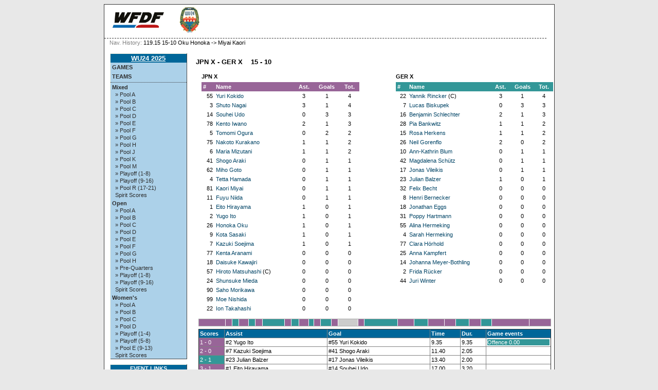

--- FILE ---
content_type: text/html; charset=UTF-8
request_url: https://results.wfdf.sport/wu24/?view=gameplay&game=185
body_size: 28716
content:
<!DOCTYPE html PUBLIC "-//W3C//DTD XHTML 1.0 Strict//EN" "http://www.w3.org/TR/xhtml1/DTD/xhtml1-strict.dtd">
		<html xmlns='http://www.w3.org/1999/xhtml' xml:lang='en' lang='en'><head>
		<meta http-equiv="Content-Style-Type" content="text/css"/>
		<meta http-equiv="Content-Script-Type" content="text/javascript"/><meta http-equiv="Pragma" content="no-cache"/><meta http-equiv="Expires" content="-1"/><meta name='viewport' content='width=device-width, initial-scale=1.0'><link rel='icon' type='image/png' href='cust/wu24-2025/favicon.png' />
		<title>119.15 15-10 Oku Honoka -> Miyai Kaori</title>
		<link rel="stylesheet" href="cust/wu24-2025/layout.css?v=17" type="text/css" />
		<link rel="stylesheet" href="cust/wu24-2025/font.css?v=17" type="text/css" />
		<link rel="stylesheet" href="cust/wu24-2025/default.css?v=17" type="text/css" />
<script type="text/javascript">
<!--
function checkAll(field)
	{
	var form = document.getElementById(field);
		 
		for (var i=1; i < form.elements.length; i++) 
		{
		 form.elements[i].checked = !form.elements[i].checked;
		}
	}

function setId(id) 
	{
	var input = document.getElementById("hiddenDeleteId");
	input.value = id;
	}

function changeseason(id){
	var url = location.href;
	
	var param = "selseason";
	var re = new RegExp("([?|&])" + param + "=.*?(&|$)","i");
    if (url.match(re)){
        url=url.replace(re,'$1' + param + "=" + id + '$2');
    }else{
        
		if(location.href.search("view=") !=-1){
			url = url + '&' + param + "=" + id;
		}else{
			url = url.substring(0,url.lastIndexOf('/'));
			url = url + "/index.php?"+ param + "=" + id; 
		}
	}
	location.href=url;
}


function changeseason2(id){
	var url = location.href;
	
	var param = "selseason";

  url = url.substring(0,url.lastIndexOf('/'));
  //url = url + "/index.php?view=games&season=" + id + "&filter=today&group=all&"+ param + "=" + id; 
  url = url + "/index.php?view=games&season=" + id + "&filter=tournaments&group=all&"+ param + "=" + id; 
	location.href=url;
}


//-->
</script>
</head><body style='overflow-y:scroll;' >
<div class='page'>
<div class='page_top'>
<div class='top_banner_space'></div>
<form action='?view=gameplay&amp;game=185' method='post'><table border='0' cellpadding='0' cellspacing='0' style='width:100%;white-space: nowrap;'><tr>
<td class='topheader_left'>
<img class='menu_button' onclick='menu_toggle()' src='images/bars-solid.svg' alt='menu'><a href='https://www.wfdf.sport/' class='header_text' target='_blank'><img class='header_logo' style='width:auto;height:30px;margin: 10px 10px;' src='cust/wu24-2025/wfdf-logo.jpg' alt='WFDF'/></a>
<a href='https://www.wu24.sport/' class='header_text' target='_blank'><img class='header_logo' style='width:auto;height:50px;margin: 0px 10px;' src='cust/wu24-2025/logo-small.png' alt='WU24 2025'/></a>
</td><td class='topheader_right'><table border='0' cellpadding='0' cellspacing='0' style='width:95%;white-space: nowrap;'>
<tr>
<td class='right' style='padding-top:5px'>&nbsp;</td></tr>
</table></td></tr></table></form>
</div>
<div class='navigation_bar'><p class='navigation_bar_text'><span style='color: grey;'>Nav. History: </span> 119.15 15-10 Oku Honoka -> Miyai Kaori</p></div><div class='page_middle'>
<table style='border:0px solid #fff;background-color: #ffffff;'><tr><td id='menu_left' class='menu_left'><table class='leftmenulinks'>
<tr><td class='menuseasonlevel'><a class='seasonnav' style='text-align:center;' href='?view=teams&season=wu24-2025&amp;list=bystandings'>WU24 2025</a></td></tr>
<tr><td><a class='nav' href='?view=games&amp;season=wu24-2025&amp;filter=tournaments&amp;group=all'>Games</a></td></tr>
<tr><td><a class='nav' href='?view=teams&amp;season=wu24-2025&amp;list=allteams'>Teams</a></td></tr>
<tr><td class='menuseparator'></td></tr>
<tr><td class='menuserieslevel'><a class='subnav' href='?view=seriesstatus&amp;series=3'>Mixed</a></td></tr>
<tr><td class='menupoollevel'>
<a class='navpoollink' href='?view=poolstatus&amp;pool=1'>&raquo; Pool A</a>
</td></tr>
<tr><td class='menupoollevel'>
<a class='navpoollink' href='?view=poolstatus&amp;pool=2'>&raquo; Pool B</a>
</td></tr>
<tr><td class='menupoollevel'>
<a class='navpoollink' href='?view=poolstatus&amp;pool=3'>&raquo; Pool C</a>
</td></tr>
<tr><td class='menupoollevel'>
<a class='navpoollink' href='?view=poolstatus&amp;pool=4'>&raquo; Pool D</a>
</td></tr>
<tr><td class='menupoollevel'>
<a class='navpoollink' href='?view=poolstatus&amp;pool=22'>&raquo; Pool E</a>
</td></tr>
<tr><td class='menupoollevel'>
<a class='navpoollink' href='?view=poolstatus&amp;pool=23'>&raquo; Pool F</a>
</td></tr>
<tr><td class='menupoollevel'>
<a class='navpoollink' href='?view=poolstatus&amp;pool=24'>&raquo; Pool G</a>
</td></tr>
<tr><td class='menupoollevel'>
<a class='navpoollink' href='?view=poolstatus&amp;pool=25'>&raquo; Pool H</a>
</td></tr>
<tr><td class='menupoollevel'>
<a class='navpoollink' href='?view=poolstatus&amp;pool=26'>&raquo; Pool J</a>
</td></tr>
<tr><td class='menupoollevel'>
<a class='navpoollink' href='?view=poolstatus&amp;pool=27'>&raquo; Pool K</a>
</td></tr>
<tr><td class='menupoollevel'>
<a class='navpoollink' href='?view=poolstatus&amp;pool=28'>&raquo; Pool M</a>
</td></tr>
<tr><td class='menupoollevel'>
<a class='navpoollink' href='?view=poolstatus&amp;pool=29'>&raquo; Playoff (1-8)</a>
</td></tr>
<tr><td class='menupoollevel'>
<a class='navpoollink' href='?view=poolstatus&amp;pool=30'>&raquo; Playoff (9-16)</a>
</td></tr>
<tr><td class='menupoollevel'>
<a class='navpoollink' href='?view=poolstatus&amp;pool=31'>&raquo; Pool R (17-21)</a>
</td></tr>
<tr><td class='menupoollevel'><a class='navpoollink' href='?view=spiritstatus&amp;series=3'>Spirit Scores</a></td></tr>
<tr><td class='menuserieslevel'><a class='subnav' href='?view=seriesstatus&amp;series=1'>Open</a></td></tr>
<tr><td class='menupoollevel'>
<a class='navpoollink' href='?view=poolstatus&amp;pool=7'>&raquo; Pool A</a>
</td></tr>
<tr><td class='menupoollevel'>
<a class='navpoollink' href='?view=poolstatus&amp;pool=8'>&raquo; Pool B</a>
</td></tr>
<tr><td class='menupoollevel'>
<a class='navpoollink' href='?view=poolstatus&amp;pool=9'>&raquo; Pool C</a>
</td></tr>
<tr><td class='menupoollevel'>
<a class='navpoollink' href='?view=poolstatus&amp;pool=10'>&raquo; Pool D</a>
</td></tr>
<tr><td class='menupoollevel'>
<a class='navpoollink' href='?view=poolstatus&amp;pool=11'>&raquo; Pool E</a>
</td></tr>
<tr><td class='menupoollevel'>
<a class='navpoollink' href='?view=poolstatus&amp;pool=12'>&raquo; Pool F</a>
</td></tr>
<tr><td class='menupoollevel'>
<a class='navpoollink' href='?view=poolstatus&amp;pool=13'>&raquo; Pool G</a>
</td></tr>
<tr><td class='menupoollevel'>
<a class='navpoollink' href='?view=poolstatus&amp;pool=14'>&raquo; Pool H</a>
</td></tr>
<tr><td class='menupoollevel'>
<a class='navpoollink' href='?view=poolstatus&amp;pool=15'>&raquo; Pre-Quarters</a>
</td></tr>
<tr><td class='menupoollevel'>
<a class='navpoollink' href='?view=poolstatus&amp;pool=16'>&raquo; Playoff (1-8)</a>
</td></tr>
<tr><td class='menupoollevel'>
<a class='navpoollink' href='?view=poolstatus&amp;pool=17'>&raquo; Playoff (9-16)</a>
</td></tr>
<tr><td class='menupoollevel'><a class='navpoollink' href='?view=spiritstatus&amp;series=1'>Spirit Scores</a></td></tr>
<tr><td class='menuserieslevel'><a class='subnav' href='?view=seriesstatus&amp;series=2'>Women&#039;s</a></td></tr>
<tr><td class='menupoollevel'>
<a class='navpoollink' href='?view=poolstatus&amp;pool=5'>&raquo; Pool A</a>
</td></tr>
<tr><td class='menupoollevel'>
<a class='navpoollink' href='?view=poolstatus&amp;pool=6'>&raquo; Pool B</a>
</td></tr>
<tr><td class='menupoollevel'>
<a class='navpoollink' href='?view=poolstatus&amp;pool=36'>&raquo; Pool C</a>
</td></tr>
<tr><td class='menupoollevel'>
<a class='navpoollink' href='?view=poolstatus&amp;pool=37'>&raquo; Pool D</a>
</td></tr>
<tr><td class='menupoollevel'>
<a class='navpoollink' href='?view=poolstatus&amp;pool=38'>&raquo; Playoff (1-4)</a>
</td></tr>
<tr><td class='menupoollevel'>
<a class='navpoollink' href='?view=poolstatus&amp;pool=39'>&raquo; Playoff (5-8)</a>
</td></tr>
<tr><td class='menupoollevel'>
<a class='navpoollink' href='?view=poolstatus&amp;pool=40'>&raquo; Pool E (9-13)</a>
</td></tr>
<tr><td class='menupoollevel'><a class='navpoollink' href='?view=spiritstatus&amp;series=2'>Spirit Scores</a></td></tr>
</table>
<table class='leftmenulinks'>
<tr><td class='menuseasonlevel'>Event Links</td></tr>
<tr><td></td></tr>
<tr><td><a class='subnav' style='background: url(./images/linkicons/feed_14x14.png) no-repeat 0 50%; padding: 0 0 0 19px;' href='./ext/rss.php?feed=all'>Result Feed</a>
</td></tr>
</table>
<table class='leftmenulinks'>
<tr><td class='menuseasonlevel' width=20px></td><td class='menuseasonlevel'>Links</td><td class='menuseasonlevel' width=20px><a class='seasonnav hiddenlink' href='login'>&nbsp;</a></td></tr>
<tr><td colspan='3'></td></tr>
</table><table style='width:90%'>
<tr><td class='guides'><a href='?view=user_guide'>User Guide</a> | 
<a href='?view=privacy'>Privacy Policy</a>
</td></tr></table></td>

<td align='left' valign='top' class='tdcontent'><div class='content'>
<h1>JPN X - GER X&nbsp;&nbsp;&nbsp;&nbsp;15 - 10</h1>
<table style='width:100%'><tr><td valign='top' style='width:45%'>
<table width='100%' cellspacing='0' cellpadding='0' border='0'>
<tr style='height=20'><td align='center'><b>JPN X</b></td></tr>
</table><table width='100%' cellspacing='0' cellpadding='3' border='0'><tr><th class='home'>#</th><th class='home'>Name</th><th class='home center'>Ast.</th><th class='home center'>Goals</th>
		 <th class='home center'>Tot.</th></tr>
<tr><td style='text-align:right'>55</td><td><a href='?view=playercard&amp;series=0&amp;player=688'>Yuri&nbsp;Kokido</a></td><td class='center'>3</td><td class='center'>1</td><td class='center'>4</td></tr><tr><td style='text-align:right'>3</td><td><a href='?view=playercard&amp;series=0&amp;player=680'>Shuto&nbsp;Nagai</a></td><td class='center'>3</td><td class='center'>1</td><td class='center'>4</td></tr><tr><td style='text-align:right'>14</td><td><a href='?view=playercard&amp;series=0&amp;player=675'>Souhei&nbsp;Udo</a></td><td class='center'>0</td><td class='center'>3</td><td class='center'>3</td></tr><tr><td style='text-align:right'>78</td><td><a href='?view=playercard&amp;series=0&amp;player=674'>Kento&nbsp;Iwano</a></td><td class='center'>2</td><td class='center'>1</td><td class='center'>3</td></tr><tr><td style='text-align:right'>5</td><td><a href='?view=playercard&amp;series=0&amp;player=686'>Tomomi&nbsp;Ogura</a></td><td class='center'>0</td><td class='center'>2</td><td class='center'>2</td></tr><tr><td style='text-align:right'>75</td><td><a href='?view=playercard&amp;series=0&amp;player=687'>Nakoto&nbsp;Kurakano</a></td><td class='center'>1</td><td class='center'>1</td><td class='center'>2</td></tr><tr><td style='text-align:right'>6</td><td><a href='?view=playercard&amp;series=0&amp;player=694'>Maria&nbsp;Mizutani</a></td><td class='center'>1</td><td class='center'>1</td><td class='center'>2</td></tr><tr><td style='text-align:right'>41</td><td><a href='?view=playercard&amp;series=0&amp;player=671'>Shogo&nbsp;Araki</a></td><td class='center'>0</td><td class='center'>1</td><td class='center'>1</td></tr><tr><td style='text-align:right'>62</td><td><a href='?view=playercard&amp;series=0&amp;player=690'>Miho&nbsp;Goto</a></td><td class='center'>0</td><td class='center'>1</td><td class='center'>1</td></tr><tr><td style='text-align:right'>4</td><td><a href='?view=playercard&amp;series=0&amp;player=681'>Tetta&nbsp;Hamada</a></td><td class='center'>0</td><td class='center'>1</td><td class='center'>1</td></tr><tr><td style='text-align:right'>81</td><td><a href='?view=playercard&amp;series=0&amp;player=695'>Kaori&nbsp;Miyai</a></td><td class='center'>0</td><td class='center'>1</td><td class='center'>1</td></tr><tr><td style='text-align:right'>11</td><td><a href='?view=playercard&amp;series=0&amp;player=692'>Fuyu&nbsp;Niida</a></td><td class='center'>0</td><td class='center'>1</td><td class='center'>1</td></tr><tr><td style='text-align:right'>1</td><td><a href='?view=playercard&amp;series=0&amp;player=682'>Eito&nbsp;Hirayama</a></td><td class='center'>1</td><td class='center'>0</td><td class='center'>1</td></tr><tr><td style='text-align:right'>2</td><td><a href='?view=playercard&amp;series=0&amp;player=673'>Yugo&nbsp;Ito</a></td><td class='center'>1</td><td class='center'>0</td><td class='center'>1</td></tr><tr><td style='text-align:right'>26</td><td><a href='?view=playercard&amp;series=0&amp;player=685'>Honoka&nbsp;Oku</a></td><td class='center'>1</td><td class='center'>0</td><td class='center'>1</td></tr><tr><td style='text-align:right'>9</td><td><a href='?view=playercard&amp;series=0&amp;player=677'>Kota&nbsp;Sasaki</a></td><td class='center'>1</td><td class='center'>0</td><td class='center'>1</td></tr><tr><td style='text-align:right'>7</td><td><a href='?view=playercard&amp;series=0&amp;player=678'>Kazuki&nbsp;Soejima</a></td><td class='center'>1</td><td class='center'>0</td><td class='center'>1</td></tr><tr><td style='text-align:right'>77</td><td><a href='?view=playercard&amp;series=0&amp;player=672'>Kenta&nbsp;Aranami</a></td><td class='center'>0</td><td class='center'>0</td><td class='center'>0</td></tr><tr><td style='text-align:right'>18</td><td><a href='?view=playercard&amp;series=0&amp;player=676'>Daisuke&nbsp;Kawajiri</a></td><td class='center'>0</td><td class='center'>0</td><td class='center'>0</td></tr><tr><td style='text-align:right'>57</td><td><a href='?view=playercard&amp;series=0&amp;player=683'>Hiroto&nbsp;Matsuhashi</a>&nbsp;(C)</td><td class='center'>0</td><td class='center'>0</td><td class='center'>0</td></tr><tr><td style='text-align:right'>24</td><td><a href='?view=playercard&amp;series=0&amp;player=684'>Shunsuke&nbsp;Mieda</a></td><td class='center'>0</td><td class='center'>0</td><td class='center'>0</td></tr><tr><td style='text-align:right'>90</td><td><a href='?view=playercard&amp;series=0&amp;player=696'>Saho&nbsp;Morikawa</a></td><td class='center'>0</td><td class='center'>0</td><td class='center'>0</td></tr><tr><td style='text-align:right'>99</td><td><a href='?view=playercard&amp;series=0&amp;player=693'>Moe&nbsp;Nishida</a></td><td class='center'>0</td><td class='center'>0</td><td class='center'>0</td></tr><tr><td style='text-align:right'>22</td><td><a href='?view=playercard&amp;series=0&amp;player=679'>Ion&nbsp;Takahashi</a></td><td class='center'>0</td><td class='center'>0</td><td class='center'>0</td></tr></table></td>
<td style='width:10%'>&nbsp;</td><td valign='top' style='width:45%'><table width='100%' cellspacing='0' cellpadding='0' border='0'><tr><td><b>GER X</b></td></tr>
</table><table width='100%' cellspacing='0' cellpadding='3' border='0'><tr><th class='guest'>#</th><th class='guest'>Name</th><th class='guest center'>Ast.</th><th class='guest center'>Goals</th><th class='guest center'>Tot.</th></tr>
<tr><td style='text-align:right'>22</td><td><a href='?view=playercard&amp;series=0&amp;player=456'>Yannik&nbsp;Rincker</a>&nbsp;(C)</td><td class='center'>3</td><td class='center'>1</td><td class='center'>4</td></tr><tr><td style='text-align:right'>7</td><td><a href='?view=playercard&amp;series=0&amp;player=454'>Lucas&nbsp;Biskupek</a></td><td class='center'>0</td><td class='center'>3</td><td class='center'>3</td></tr><tr><td style='text-align:right'>16</td><td><a href='?view=playercard&amp;series=0&amp;player=443'>Benjamin&nbsp;Schlechter</a></td><td class='center'>2</td><td class='center'>1</td><td class='center'>3</td></tr><tr><td style='text-align:right'>28</td><td><a href='?view=playercard&amp;series=0&amp;player=437'>Pia&nbsp;Bankwitz</a></td><td class='center'>1</td><td class='center'>1</td><td class='center'>2</td></tr><tr><td style='text-align:right'>15</td><td><a href='?view=playercard&amp;series=0&amp;player=439'>Rosa&nbsp;Herkens</a></td><td class='center'>1</td><td class='center'>1</td><td class='center'>2</td></tr><tr><td style='text-align:right'>26</td><td><a href='?view=playercard&amp;series=0&amp;player=445'>Neil&nbsp;Gorenflo</a></td><td class='center'>2</td><td class='center'>0</td><td class='center'>2</td></tr><tr><td style='text-align:right'>10</td><td><a href='?view=playercard&amp;series=0&amp;player=434'>Ann-Kathrin&nbsp;Blum</a></td><td class='center'>0</td><td class='center'>1</td><td class='center'>1</td></tr><tr><td style='text-align:right'>42</td><td><a href='?view=playercard&amp;series=0&amp;player=441'>Magdalena&nbsp;Sch&uuml;tz</a></td><td class='center'>0</td><td class='center'>1</td><td class='center'>1</td></tr><tr><td style='text-align:right'>17</td><td><a href='?view=playercard&amp;series=0&amp;player=447'>Jonas&nbsp;Vileikis</a></td><td class='center'>0</td><td class='center'>1</td><td class='center'>1</td></tr><tr><td style='text-align:right'>23</td><td><a href='?view=playercard&amp;series=0&amp;player=451'>Julian&nbsp;Balzer</a></td><td class='center'>1</td><td class='center'>0</td><td class='center'>1</td></tr><tr><td style='text-align:right'>32</td><td><a href='?view=playercard&amp;series=0&amp;player=448'>Felix&nbsp;Becht</a></td><td class='center'>0</td><td class='center'>0</td><td class='center'>0</td></tr><tr><td style='text-align:right'>8</td><td><a href='?view=playercard&amp;series=0&amp;player=452'>Henri&nbsp;Bernecker</a></td><td class='center'>0</td><td class='center'>0</td><td class='center'>0</td></tr><tr><td style='text-align:right'>18</td><td><a href='?view=playercard&amp;series=0&amp;player=1141'>Jonathan&nbsp;Eggs</a></td><td class='center'>0</td><td class='center'>0</td><td class='center'>0</td></tr><tr><td style='text-align:right'>31</td><td><a href='?view=playercard&amp;series=0&amp;player=438'>Poppy&nbsp;Hartmann</a></td><td class='center'>0</td><td class='center'>0</td><td class='center'>0</td></tr><tr><td style='text-align:right'>55</td><td><a href='?view=playercard&amp;series=0&amp;player=433'>Alina&nbsp;Hermeking</a></td><td class='center'>0</td><td class='center'>0</td><td class='center'>0</td></tr><tr><td style='text-align:right'>4</td><td><a href='?view=playercard&amp;series=0&amp;player=440'>Sarah&nbsp;Hermeking</a></td><td class='center'>0</td><td class='center'>0</td><td class='center'>0</td></tr><tr><td style='text-align:right'>77</td><td><a href='?view=playercard&amp;series=0&amp;player=435'>Clara&nbsp;H&ouml;rhold</a></td><td class='center'>0</td><td class='center'>0</td><td class='center'>0</td></tr><tr><td style='text-align:right'>25</td><td><a href='?view=playercard&amp;series=0&amp;player=442'>Anna&nbsp;Kampfert</a></td><td class='center'>0</td><td class='center'>0</td><td class='center'>0</td></tr><tr><td style='text-align:right'>14</td><td><a href='?view=playercard&amp;series=0&amp;player=453'>Johanna&nbsp;Meyer-Bothling</a></td><td class='center'>0</td><td class='center'>0</td><td class='center'>0</td></tr><tr><td style='text-align:right'>2</td><td><a href='?view=playercard&amp;series=0&amp;player=455'>Frida&nbsp;R&uuml;cker</a></td><td class='center'>0</td><td class='center'>0</td><td class='center'>0</td></tr><tr><td style='text-align:right'>44</td><td><a href='?view=playercard&amp;series=0&amp;player=450'>Juri&nbsp;Winter</a></td><td class='center'>0</td><td class='center'>0</td><td class='center'>0</td></tr></table></td></tr></table>
<table border='1' style='height: 15px; color: white; border-width: 1; border-color: white; width: 100%;'><tr>
<td style='width:48.218029350105px' class='home' title='9.35 1-0 Ito Yugo -> Kokido Yuri'></td>
<td style='width:10.482180293501px' class='home' title='11.40 2-0 Soejima Kazuki -> Araki Shogo'></td>
<td style='width:10.062893081761px' class='guest' title='13.40 2-1 Balzer Julian -> Vileikis Jonas'></td>
<td style='width:16.771488469602px' class='home' title='17.00 3-1 Hirayama Eito -> Udo Souhei'></td>
<td style='width:10.901467505241px' class='guest' title='19.10 3-2 Gorenflo Neil -> Biskupek Lucas'></td>
<td style='width:11.740041928721px' class='home' title='21.30 4-2 Iwano Kento -> Ogura Tomomi'></td>
<td style='width:39.412997903564px' class='guest' title='29.20 4-3 Herkens Rosa -> Biskupek Lucas'></td>
<td style='width:10.901467505241px' class='home' title='31.30 5-3 Nagai Shuto -> Ogura Tomomi'></td>
<td style='width:12.997903563941px' class='guest' title='34.05 5-4 Schlechter Benjamin -> Blum Ann-Kathrin'></td>
<td style='width:16.352201257862px' class='home' title='37.20 6-4 Kurakano Nakoto -> Nagai Shuto'></td>
<td style='width:7.9664570230608px' class='guest' title='38.55 6-5 Gorenflo Neil -> Rincker Yannik'></td>
<td style='width:10.062893081761px' class='home' title='40.55 7-5 Kokido Yuri -> Iwano Kento'></td>
<td style='width:18.867924528302px' class='guest' title='44.40 7-6 Rincker Yannik -> Schlechter Benjamin'></td>
<td style='width:10.482180293501px' class='home' title='46.45 8-6 Mizutani Maria -> Niida Fuyu'></td>
<td style='width:35.639412997904px' class='halftime' title='53.50 halftime'></td>
<td style='width:9.643605870021px' class='home' title='55.45 9-6 Iwano Kento -> Udo Souhei'></td>
<td style='width:59.119496855346px' class='guest' title='67.30 9-7 Schlechter Benjamin -> Biskupek Lucas'></td>
<td style='width:28.092243186583px' class='home' title='73.05 10-7 Nagai Shuto -> Udo Souhei'></td>
<td style='width:23.480083857442px' class='guest' title='77.45 10-8 Bankwitz Pia -> Sch&uuml;tz Magdalena'></td>
<td style='width:28.092243186583px' class='home' title='83.20 11-8 Nagai Shuto -> Hamada Tetta'></td>
<td style='width:18.867924528302px' class='home' title='87.05 12-8 Sasaki Kota -> Mizutani Maria'></td>
<td style='width:22.222222222222px' class='guest' title='91.30 12-9 Rincker Yannik -> Herkens Rosa'></td>
<td style='width:19.706498951782px' class='home' title='95.25 13-9 Kokido Yuri -> Goto Miho'></td>
<td style='width:17.190775681342px' class='guest' title='98.50 13-10 Rincker Yannik -> Bankwitz Pia'></td>
<td style='width:66.666666666667px' class='home' title='112.05 14-10 Kokido Yuri -> Kurakano Nakoto'></td>
<td style='width:36.058700209644px' class='home' title='119.15 15-10 Oku Honoka -> Miyai Kaori'></td>
</tr></table>
<table border='1' cellpadding='2' width='100%'>
<tr><th>Scores</th><th>Assist</th><th>Goal</th><th>Time</th><th>Dur.</th><th>Game events </th></tr>
<tr><td style='width:45px;white-space: nowrap' class='home'>1 - 0</td><td>#2 Yugo Ito&nbsp;</td><td>#55 Yuri Kokido&nbsp;</td><td>9.35</td><td>9.35</td><td><div class='guest'>Offence&nbsp;0.00</div></td></tr><tr><td style='width:45px;white-space: nowrap' class='home'>2 - 0</td><td>#7 Kazuki Soejima&nbsp;</td><td>#41 Shogo Araki&nbsp;</td><td>11.40</td><td>2.05</td><td></td></tr><tr><td style='width:45px;white-space: nowrap' class='guest'>2 - 1</td><td>#23 Julian Balzer&nbsp;</td><td>#17 Jonas Vileikis&nbsp;</td><td>13.40</td><td>2.00</td><td></td></tr><tr><td style='width:45px;white-space: nowrap' class='home'>3 - 1</td><td>#1 Eito Hirayama&nbsp;</td><td>#14 Souhei Udo&nbsp;</td><td>17.00</td><td>3.20</td><td></td></tr><tr><td style='width:45px;white-space: nowrap' class='guest'>3 - 2</td><td>#26 Neil Gorenflo&nbsp;</td><td>#7 Lucas Biskupek&nbsp;</td><td>19.10</td><td>2.10</td><td></td></tr><tr><td style='width:45px;white-space: nowrap' class='home'>4 - 2</td><td>#78 Kento Iwano&nbsp;</td><td>#5 Tomomi Ogura&nbsp;</td><td>21.30</td><td>2.20</td><td></td></tr><tr><td style='width:45px;white-space: nowrap' class='guest'>4 - 3</td><td>#15 Rosa Herkens&nbsp;</td><td>#7 Lucas Biskupek&nbsp;</td><td>29.20</td><td>7.50</td><td></td></tr><tr><td style='width:45px;white-space: nowrap' class='home'>5 - 3</td><td>#3 Shuto Nagai&nbsp;</td><td>#5 Tomomi Ogura&nbsp;</td><td>31.30</td><td>2.10</td><td></td></tr><tr><td style='width:45px;white-space: nowrap' class='guest'>5 - 4</td><td>#16 Benjamin Schlechter&nbsp;</td><td>#10 Ann-Kathrin Blum&nbsp;</td><td>34.05</td><td>2.35</td><td></td></tr><tr><td style='width:45px;white-space: nowrap' class='home'>6 - 4</td><td>#75 Nakoto Kurakano&nbsp;</td><td>#3 Shuto Nagai&nbsp;</td><td>37.20</td><td>3.15</td><td></td></tr><tr><td style='width:45px;white-space: nowrap' class='guest'>6 - 5</td><td>#26 Neil Gorenflo&nbsp;</td><td>#22 Yannik Rincker&nbsp;</td><td>38.55</td><td>1.35</td><td></td></tr><tr><td style='width:45px;white-space: nowrap' class='home'>7 - 5</td><td>#55 Yuri Kokido&nbsp;</td><td>#78 Kento Iwano&nbsp;</td><td>40.55</td><td>2.00</td><td></td></tr><tr><td style='width:45px;white-space: nowrap' class='guest'>7 - 6</td><td>#22 Yannik Rincker&nbsp;</td><td>#16 Benjamin Schlechter&nbsp;</td><td>44.40</td><td>3.45</td><td></td></tr><tr><td style='width:45px;white-space: nowrap' class='home'>8 - 6</td><td>#6 Maria Mizutani&nbsp;</td><td>#11 Fuyu Niida&nbsp;</td><td>46.45</td><td>2.05</td><td></td></tr><tr><td colspan='6' class='halftime'>Half-time</td></tr><tr><td style='width:45px;white-space: nowrap' class='home'>9 - 6</td><td>#78 Kento Iwano&nbsp;</td><td>#14 Souhei Udo&nbsp;</td><td>55.45</td><td>1.55</td><td></td></tr><tr><td style='width:45px;white-space: nowrap' class='guest'>9 - 7</td><td>#16 Benjamin Schlechter&nbsp;</td><td>#7 Lucas Biskupek&nbsp;</td><td>67.30</td><td>11.45</td><td><div class='home'>Timeout&nbsp;64.50</div></td></tr><tr><td style='width:45px;white-space: nowrap' class='home'>10 - 7</td><td>#3 Shuto Nagai&nbsp;</td><td>#14 Souhei Udo&nbsp;</td><td>73.05</td><td>5.35</td><td></td></tr><tr><td style='width:45px;white-space: nowrap' class='guest'>10 - 8</td><td>#28 Pia Bankwitz&nbsp;</td><td>#42 Magdalena Sch&uuml;tz&nbsp;</td><td>77.45</td><td>4.40</td><td></td></tr><tr><td style='width:45px;white-space: nowrap' class='home'>11 - 8</td><td>#3 Shuto Nagai&nbsp;</td><td>#4 Tetta Hamada&nbsp;</td><td>83.20</td><td>5.35</td><td></td></tr><tr><td style='width:45px;white-space: nowrap' class='home'>12 - 8</td><td>#9 Kota Sasaki&nbsp;</td><td>#6 Maria Mizutani&nbsp;</td><td>87.05</td><td>3.45</td><td></td></tr><tr><td style='width:45px;white-space: nowrap' class='guest'>12 - 9</td><td>#22 Yannik Rincker&nbsp;</td><td>#15 Rosa Herkens&nbsp;</td><td>91.30</td><td>4.25</td><td></td></tr><tr><td style='width:45px;white-space: nowrap' class='home'>13 - 9</td><td>#55 Yuri Kokido&nbsp;</td><td>#62 Miho Goto&nbsp;</td><td>95.25</td><td>3.55</td><td></td></tr><tr><td style='width:45px;white-space: nowrap' class='guest'>13 - 10</td><td>#22 Yannik Rincker&nbsp;</td><td>#28 Pia Bankwitz&nbsp;</td><td>98.50</td><td>3.25</td><td></td></tr><tr><td style='width:45px;white-space: nowrap' class='home'>14 - 10</td><td>#55 Yuri Kokido&nbsp;</td><td>#75 Nakoto Kurakano&nbsp;</td><td>112.05</td><td>13.15</td><td></td></tr><tr><td style='width:45px;white-space: nowrap' class='home'>15 - 10</td><td>#26 Honoka Oku&nbsp;</td><td>#81 Kaori Miyai&nbsp;</td><td>119.15</td><td>7.10</td><td><div class='home'>Timeout&nbsp;115.45</div></td></tr></table>
<p>Game official: Zoe Mia, Stepan Wenzl</p><h2>Game statistics</h2>
<table style='width:60%' border='1' cellpadding='2' cellspacing='0'><tr><th></th><th>JPN X</th><th>GER X</th></tr><tr><td>Goals:</td> <td class='home'>15</td> <td class='guest'>10</td></tr>
<tr><td>Time on offence:</td>
        <td class='home'>45.25 min (40.5 %)</td>
        <td class='guest'>66.45 min (59.5 %)</td></tr>
<tr><td>Time on defence:</td>
        <td class='home'>66.45 min (59.5 %)</td>
        <td class='guest'>45.25 min (40.5 %)</td></tr>
<tr><td>Time on offence/goal:</td>
        <td class='home'>3.01 min</td>
        <td class='guest'>6.40 min</td></tr>
<tr><td>Time on defence/goal:</td>
        <td class='home'>6.40 min</td>
        <td class='guest'>3.01 min</td></tr>
<tr><td>Goals from starting on offence:</td>
			<td class='home'>11/11 (100.0 %)</td>
			<td class='guest'>10/14 (71.4 %)</td></tr><tr><td>Goals from starting on defence:</td>
			<td class='home'>4/14 (28.6 %)</td>
			<td class='guest'>0/11 (0.0 %)</td></tr><tr><td>Goals from turnovers:</td>
			<td class='home'>4</td>
			<td class='guest'>0</td></tr><tr><td>Time-outs:</td>
			<td class='home'>2</td>
			<td class='guest'>0</td></tr><tr><td>Spirit points:</td>
                  <td class='home'>6 (1+2+1+2+0)</td>
                  <td class='guest'>7 (1+2+1+1+2)</td></tr></table><p><a href='?view=gamecard&amp;team1=30&amp;team2=20'>Game history</a></p>

</div></td></tr></table></div>
<script>function menu_toggle() {
    var x = document.getElementById('menu_left');
    if (x.style.display === 'block') {
      x.style.display = 'none';
    } else {
      x.style.display = 'block';
    }
  }</script><div class='page_bottom'></div></div></body></html>

--- FILE ---
content_type: text/css
request_url: https://results.wfdf.sport/wu24/cust/wu24-2025/layout.css?v=17
body_size: 6678
content:

.page{
  /* width: 860px; */
  max-width: 860px;
  width: 100%;
	border:1px solid #333;
	margin-left: auto;
	margin-right: auto;
	overflow: visible;
	padding-right: 15px;
	padding-top: 0px;
	padding-bottom: 25px;
	background-color: #FFFFFF;
}

/*
@media only screen and (max-width: 768px) {
  .page{
    width: 600px;
  }
}
*/

.page_top{
	width: 100%;
	padding:0px;
	padding-right: 0px;
	height:60px;
	border-bottom: 1px dashed #333;
	/*background-color: #afafaf;*/
}

.top_banner_space{
	height: 0px;
}

.page_middle{
	width: 100%;
	clear: both;

}

.page_bottom{
	width: 100%;
}

.navigation_bar{
	width: 95%;
	height: 16px;
	margin-top: 0px;
	margin-left: 5px;
	margin-right: 0px;
	padding-top: 0px;
	padding-bottom: 0px;
	padding-right: 0px;
	padding-left: 0px;
	/*background-color: #E0E0E0;*/
	/*border-top: solid #EEEEDD 1px; */
	/*border-bottom: solid #000000 1px; */
	/*border-left: solid #EEEEDD 1px; */
	/*border-right: solid #000000 1px;*/
	/*margin-bottom: 2px;*/
}

.logo{
	border: 0; 
	vertical-align: middle;
	text-align: center;
	/*width:100px;*/ 
	/*height:114px;*/
	margin:5px;
}

.menu_left {
	vertical-align: top;
	/*background-color: #5E9DC8;*/
	width: 150px;
}

.menu_button {
  display: none;
}

@media only screen and (max-width: 768px) {
  .menu_left {
    display: none;
    position: static;
    width: 100%;
    height: 100%;
    top: 74px;
    left: 8px;
    right: 0;
    bottom: 0;
    padding-right: 10px;
    background-color: rgba(0,0,0,0.8);
    z-index: 2;
    vertical-align: top;
    /*background-color: #5E9DC8;*/
    width: 150px;
  }

  .menu_button {
    display: inline-block;
    width: 30px;
    padding: 5px 20px 0px 25px;
  }

  .navigation_bar {
    display: none;
  }
}

.leftmenulinks {
	float:left;
	text-align: left;
	vertical-align: top;
	background-color: #ACD1E9;
	width: 150px;
	border-top: solid #EEEEDD 1px; 
	border-bottom: solid #464646 1px; 
	border-left: solid #EEEEDD 1px; 
	border-right: solid #464646 1px;
}

.topheader_right{
	/*background-image: url("header_right.jpg");*/
	/*background-repeat:repeat-x;*/
	vertical-align:top;
	padding-top:0px;
	padding-right:10px;
	width: 200px;
}
.topheader_left{
	/*width: 503px;*/
}
.seasondropdown {
	width:100%;
	background-color: #eeeeee;
	color: #004466; 
	font-size: 12px; 
	border-top: solid #EEEEDD 1px; 
	border-bottom: solid #464646 1px; 
	border-left: solid #EEEEDD 1px; 
	border-right: solid #464646 1px;
  border: solid #000000 1px;
  padding: 5px 2px;
  margin: 0px 0px 5px;
}
.seasondropdownheader {
	width:auto;
	background-color: #000000;
	color: #e6b700;
	font-size: 11px;
  font-weight: bold;
  text-align: center;
/*	border-top: solid #EEEEDD 1px; 
	border-bottom: solid #464646 1px; 
	border-left: solid #EEEEDD 1px; 
	border-right: solid #464646 1px;*/
  border: solid #000000 1px;
  padding: 1px;
  margin: 5px 0px 0px;
}

.tdcontent {
	/*border-left: solid #598788 4px;*/ 
}

.content {
	/* width: 635px; */
  width: 100%;
	height:100%;
	margin: 0px;
	margin-left:5px;
	margin-right:5px;
	background-color: #ffffff;
	padding-right: 0px;
	padding-left: 5px;
	padding-top: 5px;
	/*border:1px solid #333;*/
}

.menuseparator{	
	border-bottom:1px dotted #333;
}

.center{
	text-align: center; 
	vertical-align: middle;
}

.right{
	text-align: right; 
	vertical-align: middle;
}

.left{
	text-align: left; 
	vertical-align: middle;
}

.button {
	cursor:pointer;
	font-size: 11px; 
}

.input {
	font-size: 11px; 
}

.checkbox {
	font-size: 11px;
	padding: 1px;
	margin: 1px;
}

.fakeinput {
	font-size: 11px;
	color: #000000;
	background-color: #ffffff;
	border: 0;
}

.helpbutton {
	width: 20px;
	height: 20px;
}

.deletebutton {
	cursor:pointer;
	padding: 0;
	margin: 0;
	border: 1px solid #ffffff;
}

.deletebutton:hover {
	border: 1px solid #006;
}

.dropdown {
	font-size: 11px; 
}

.infotable td {
	padding-left: 5px;
	padding-right: 5px;
	padding-top: 2px;
	padding-bottom: 2px;
}

.infotable th {
	padding-left: 5px;
	padding-right: 5px;
	padding-top: 2px;
	padding-bottom: 2px;
	text-align: center;
}

.posvalue td {
	color: #2f5721;
}
.negvalue td {
	color: #6b1a1a;
}

.localeselection {
	border: 1px solid #000000;
	height:10px;
}

yuicalendar.table {
	font-size:small;
}

.calweekdaycell{
	background-color: #FFFFFF;
}

.calheader{
	color: #006699;
}

.twitter-list {
  margin: 0 0 15px 15px;
  padding: 0;
  list-style-type: none;
} 

.twitter-list li{
  margin: 0 0 10px 0;
  padding: 0;
  list-style-type: none;
} 

.twitter-list li a{
  padding: 0 0 0 19px;
  background: url("../../images/linkicons/twitter_14x14.png") no-repeat 0 50%;
} 
.feed {
  margin-left: 3px;
  padding: 0 0 0 19px;
  background: url("../../images/linkicons/feed_14x14.png") no-repeat 0 50%;
} 

.feed-list {
  margin: 0 0 15px 15px;
  padding: 0;
  list-style-type: none;
}

.feed-list li {
  margin: 0 0 10px 0;
  padding: 0;
  list-style-type: none;
}

.feed-list li a {
  padding: 0 0 0 19px;
  background: url("../../images/linkicons/feed_14x14.png") no-repeat 0 50%;
  list-style-type: none;
} 

.playedpool {
	background-color: #E0E0E0;
}

.flag{
	border-collapse:collapse;
	border:1px solid black;
}

p.tvfootnote {
  padding-left: 8px;
  font-size: 12px;
}
p.tvfootnote a {
  font-size: 12px;
}

.tvplayoff td {
  padding: 0px 1px !important;
  white-space: nowrap;
  overflow: hidden;
  text-overflow: ellipsis;
  max-width: 80px !important;
}
.tvplayoff32 td {
  padding: 0px !important;
  white-space: nowrap;
  overflow: hidden;
  text-overflow: ellipsis;
  max-width: 80px;
}

.tvschedule td {
  white-space: nowrap;
  overflow: hidden;
  text-overflow: ellipsis;
  max-width: 100px;
}

.btn {
  background: lightgrey;
  border: 1px solid black;
  padding: 2px 4px;
  text-align: center;
  border-radius: 3px;
  font-weight: bold;
}

.tdtools-box {
  width: 95%;
  border: 1px solid #888888;
  padding: 0px 5px;
  border-radius: 5px;
  margin-bottom: 5px;
}

.tdtools-box h3 {
  margin-top: 0px;
  padding-top: 0px;
}

.bg-td1 {
  background: #FFFFEE;
}

.bg-td2 {
  background: #EEFFEE;
}

.bg-td3 {
  background: #EEEEFF;
}

.bg-td4 {
  background: #FFEEEE;
}

.tdtools-table {
  margin-top: 10px;
}

.tdtools-table td, .tdtools-table th {
  border: 1px solid black;
  padding: 1px 4px;
}

.tdtools-table td {
  background: #FFFFFF;
}


--- FILE ---
content_type: text/css
request_url: https://results.wfdf.sport/wu24/cust/wu24-2025/font.css?v=17
body_size: 6601
content:
.header_text:link, .header_text:visited, .header_text:active, .header_text:hover, .header_text:focus {
	color: #006699;
	font-size: 24px;
	/*padding-left:10px;*/
	font-weight: normal;
	text-decoration: none;
	text-transform: uppercase;
}

.header_text_small:link, .header_text_small:visited, .header_text_small:active, .header_text_small:hover, .header_text_small:focus {
	color: #006699;
	font-size: 16px;
	padding-left:10px;
	font-weight: normal;
	text-decoration: none;
}

.seasonnav:link, .seasonnav:visited {
	font-size: 13px;
	font-weight: bold;
	text-align:center;
	color: #ffffff;
	text-decoration: underline;
	/*background-color: #fe7f02;*/
	text-transform:uppercase;
	display:block;
}
.seasonnav:active, .seasonnav:hover, .seasonnav:focus {
	text-decoration: none;
	font-weight: none;
}

.nav:link, .nav:visited {
	font-size: 11px;
	font-weight: bold;
	padding: 2px;
	color: #2d2d2d;
	text-decoration: none;
	text-transform:uppercase;
	display:block;
}
.nav:active, .nav:hover, .nav:focus {
	color: #000000;
	text-decoration: none;
	background-color: #d3d3d3;
}

.subnav, .subnav:link, .subnav:visited {
	font-size: 11px;
	padding-top: 2px;	
	padding-left: 2px;
	color: #2d2d2d;
	text-decoration: none;
	display:block;
}
.subnav:active, .subnav:hover, .subnav:focus {
	color: #000000;
	text-decoration: underline;
	background-color: #d3d3d3;
}

.navpoollink, .navpoollink:link, .navpoollink:visited {
	font-size: 11px;
	/*padding: 2px;*/
	padding-left: 8px;
	color: #2d2d2d;
	text-decoration: none;
	display:block;	
}
.navpoollink:active, .navpoollink:hover, .navpoollink:focus {
	color: #000000;;
	text-decoration: underline;
	background-color: #d3d3d3;
}

.navigation_bar_text{
	padding: 0px;
	margin: 0px;
	margin-top: 2px;
	margin-bottom: 2px;
	margin-left: 5px;
	margin-right: 5px;
	font-size: 11px;
	/*vertical-align: center;*/
}
	
.menuseasonlevel {
	font-size: 11px;
	color: #ffffff;
	font-weight: bold;
	text-align:center;
	text-transform:uppercase;
	/*background-color: #fe7f02;*/
	background-color: #006699; 
}

.menuserieslevel {
	font-size: 11px;
	font-weight: bold;
}
.menupoollevel {
	font-size: 11px;
	/*padding-left:10px*/;
}

.pagemenu_container{
	width: 100%;
	margin: 0px;
	padding: 0px;
	height:15px;
}

ul#pagemenu{
	list-style-type:none;
	position:relative;
	width:100%;
	font-weight:bold;
	font-size: 10px;
	margin:0px;
	padding:0px;
}

ul#pagemenu li{
	display:block;
	float:left;
	margin:0 0 4px 4px;
}

ul#pagemenu li.left{
	margin:0;
}

ul#pagemenu li.label{
  padding-top: 4px;
  padding-bottom: 3px;
}

ul#pagemenu li a{
	display:block;
	float:left;
	color: #ffffff;
	background:#006699; /* EDIT background menu label */
	text-decoration:none;
	padding:3px 17px 2px 18px;
  border: 1px solid #333;
	}
	
ul#pagemenu li a.right{
	padding-right:19px;
	}
	
ul#pagemenu li a:hover{
	text-decoration: underline;
	background-color: #acd1e9;
  color: #2d2d2d;
	border-left:1px solid #333;
	border-right:1px solid #333;
	border-top:1px solid #333;
	}
	
ul#pagemenu li a.current{
	color: #2d2d2d;
	text-decoration: underline;
	background:#acd1e9;
	/*border-left:1px solid #333;
	border-right:1px solid #333;
	border-top:1px solid #333;*/
  border: 1px solid #333;
	}


.thsort, .thsort:link, .thsort:visited {
	font-size: 11px;
	color: #ffffff;
	text-decoration: underline;
}
.thsort:active, .thsort:hover, .thsort:focus {
	color: #996699;
	text-decoration: none;
}

.thlink, .thlink:link, .thlink:visited {
	font-size: 11px;
	color: #ffffff;
	text-decoration: underline;
}

.thlink:active, .thlink:hover, .thlink:focus {
	color: #0bc5e0;
	text-decoration: none;
}

.topheadertext{  
	color: #000000;
	background-color: #ffffff; 
	padding:1px;
}

.topheaderlink, .topheaderlink:link, .topheaderlink:visited{  
	color: #000000;
	text-decoration: underline;
}

.topheaderlink:active, .topheaderlink:hover, .topheaderlink:focus {
	color: #986598;
	text-decoration: none;
}

.highlight{  
background-color: #d7c2ee; 
}

.attention{  
	background-color: #FFB6C1; 
}

.lowlight{  
	color: #a0a0a0; 
}

.schedulingname{  
	font-style:italic; 
}

.list_letter{  
	color: #000000; 
	font-size: 13px; 
	line-height: 16px; 
	font-weight: bold; 
	text-transform:uppercase;
}

.selectable_highlight{  
	background-color: #A6C7E9;
	cursor:pointer;
	font-weight: bold; 
}

.callahan{  
	background-color: #e0e0e0; 
	color: #a0a0a0; 
}

.warning{  
	color: #FF0000; 
}

.home { 
background-color: #986598; 
	color: white;
}

.guest { 
background-color: #339798; 
	color: white;
}

.mediaevent { 
	width:14px;
	height:14px;
	margin: 0px;
	padding: 0px;
	white-space: nowrap;
}
	
.homefontcolor { 
color: #99ccff;
}

.guestfontcolor { 
color: #ef7a7a;
}

.halftime { 
	background-color: #cccccc; 
	color: black; 
	font-weight: bold; 
	text-align: center
}

.infocell{  
	color: #000000; 
	font-size: 11px; 
	text-align: left; 
	text-decoration: none; 
	font-weight: bold;
	vertical-align: bottom;
	font-variant: small-caps;
}

.headerlink{
	color: #000000; 
	font-size: 16px; 
	text-align: left; 
	text-decoration: none; 
	font-weight: bold;
	vertical-align: bottom;
	font-variant: small-caps;
}

.groupinglink:link, .groupinglink:visited{
	color: #2d2d2d;
	font-size: 13px; 
	text-align: left; 
	text-decoration: underline; 
	font-weight: bold;
	vertical-align: bottom;
	font-variant: small-caps;
}

.groupinglink:hover, .groupinglink:focus {
	color: #986598;
	text-decoration: none; 
	font-weight: bold;
}

.selgroupinglink{
	color: #986598;
	font-size: 13px; 
	text-align: left; 
	text-decoration: none; 
	font-weight: bold;
	vertical-align: bottom;
	font-variant: small-caps;
}

.profileheader{
	font-weight: bold;
}

.dbrow{
	font-size: 1em;
}

.timezone{  
	color: #a0a0a0;
	font-style:italic; 
}

.guides{  
	font-style:italic;
	font-size: 11px;
	text-align: center; 
	vertical-align: middle;
}

.scoresheetslink:link, .scoresheetslink:visited{
	color: #2d2d2d;
	font-size: 10pt; 
	text-align: left; 
	text-decoration: underline; 
	font-weight: bold;
	vertical-align: bottom;
}

.scoresheetslink:hover, .scoresheetslink:focus {
	color: #986598;
	text-decoration: none; 
	font-weight: bold;
}

.hiddenlink:link, .hiddenlink:visited, .hiddenlink:hover, .hiddenlink:active {
  display: block;
  text-decoration: none;
}


--- FILE ---
content_type: text/css
request_url: https://results.wfdf.sport/wu24/cust/wu24-2025/default.css?v=17
body_size: 1525
content:
body{
	background-color: #E8E8E8;
	/*font-family: Verdana, Arial, Tahoma, Helvetica, sans-serif;*/
	font-family: Arial, sans-serif;
}

p{  
	color: #000000; 
	font-size: 11px; 
	text-align: left; 
	text-decoration: none; 
}

table {
	border-collapse:collapse;
	margin: 5px;
	padding: 1px;
}

th{
	color: #ffffff; 
	font-size: 11px; 
	text-align: left; 
	text-decoration: none; 
	background-color: #006699;
}

th a:link, th a:visited {
	color: #ffffff; 
	font-size: 11px; 
	text-align: left; 
	text-decoration: underline;
}

td{  
	color: #000000; 
	font-size: 11px; 
	text-align: left; 
	text-decoration: none;
}

p{  
	color: #000000; 
	font-size: 11px; 
	text-align: left; 
	text-decoration: none; 
}

h1{  
	color: #000000; 
	font-size: 13px; 
	line-height: 16px; 
	font-weight: bold; 
	text-transform:uppercase;
}

h2{  
	color: #000000; 
	font-size: 12px; 
	line-height: 16px; 
	font-weight: bold;
	padding-top:5px; 
}

h3{  
	color: #000000; 
	font-size: 11px; 
	line-height: 13px; 
	font-weight: bold;
	padding-top:5px; 
}

h4{
	color: #000000; 
	font-size: 11px; 
	text-align: left; 
	text-decoration: none; 
	font-weight: bold;
	vertical-align: bottom;
	font-variant: small-caps;
}

a:link, a:visited {
	color: #004466; 
	font-size: 11px; 
	text-align: left; 
	text-decoration: none;
}

a:hover, a:focus {
	text-decoration: underline;
}

input {
	font-size: 11px; 
}

button {
	cursor:pointer;
	font-size: 11px; 
}
